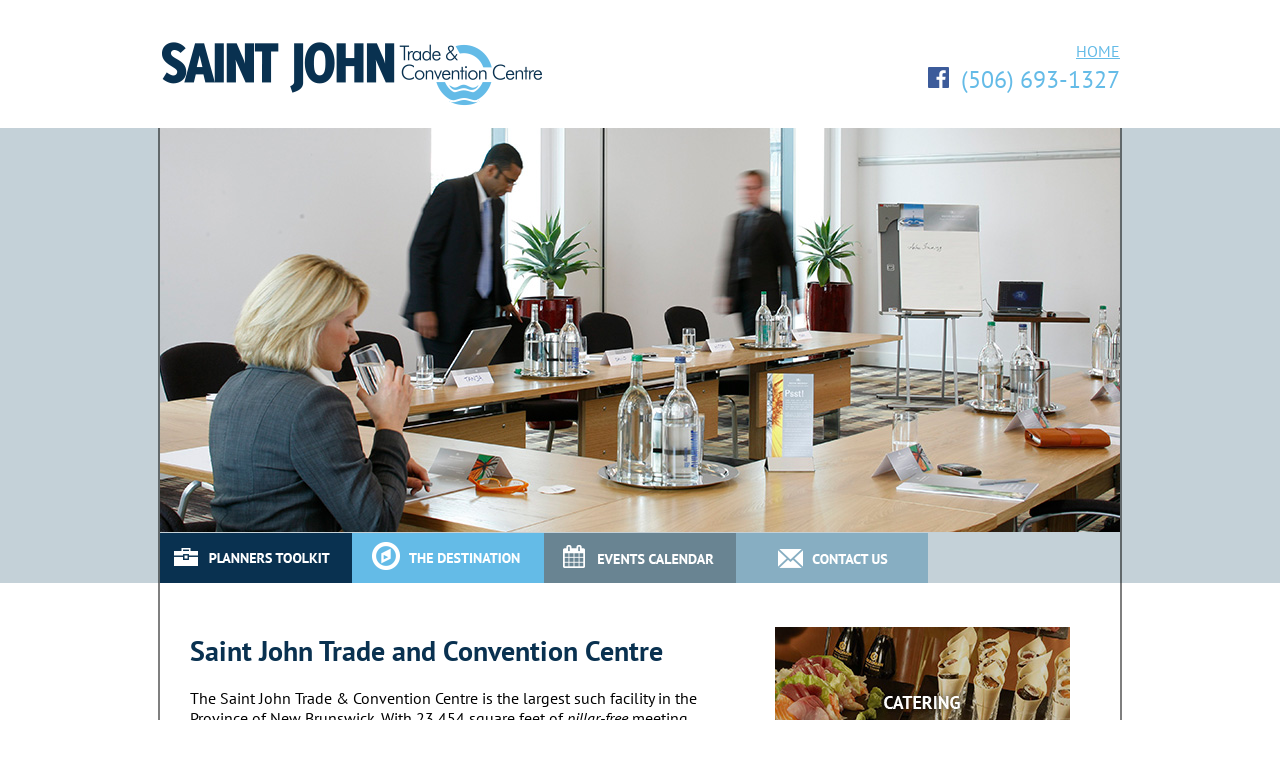

--- FILE ---
content_type: text/html; charset=utf-8
request_url: http://www.saintjohntradeandconventioncentre.com/
body_size: 14181
content:

<!doctype html>
<html>
	<head>
		<title>Saint John Trade  and Convention Centre - </title>
		
<base href="http://www.saintjohntradeandconventioncentre.com/" />
<meta http-equiv="Content-Type" content="text/html; charset=utf-8" />
<meta name="description" content="The Saint John Trade & Convention Centre is the largest Trade & Convention facility in the Province of New Brunswick. In operation since 1984, it is owned by the City of Saint John and managed by the Hilton Saint John." />
<meta name="keywords" content="SJTCC, Saint John Trade and Convention, Saint John Trade and Convention Centre, SJ Trade and Convention, Saint John Trade and Convention Center, SJ Trade and Convention Center, Market Square, Harbour, Waterfront, Weddings, Catering, Meetings, Hilton Meetings, Hilton Hotel Saint John, Uptown Saint John, Conferences, Weddings Saint John, Catering Saint John, Saint John Meetings, Conferences Saint John, Hilton Meetings Saint John, Weddings Saint John NB, Catering Saint John NB,  Meetings Saint John NB, Conferences Saint John NB, Hilton Meetings Saint John NB, Accommodations Saint John, Accommodations Saint John NB, Social Functions, Social Functions Saint John, Social Functions Saint John NB, Wedding Expo Saint John, Wedding Expo Saint John NB, Convention Facility, Convention Facility Saint John, Convention Facility Saint John NB, Hilton Hotel, Market Square Boardwalk, Banquet Saint John NB, Banquet, Banquet Saint John, John Hooper, Hilton Saint John Trade and Convention Centre, Hilton Saint John Trade and Convention Center, City of Saint John" />
<meta name="viewport" content="width=device-width, initial-scale=1.0">
		<link rel="stylesheet" type="text/css" href="http://www.saintjohntradeandconventioncentre.com/tmp/cache/stylesheet_combined_dca1a34205273a15cd882b92cc4ec0df.css" />

		
		<script src="js/jquery-3.2.1.min.js"></script>
		<script>
			function toggleMobileNav() {
				var x = document.getElementById("mobile-nav");
				if (x.className === "mobile-nav") {
					x.className += " responsive";
				} else {
					x.className = "mobile-nav";
				}
			}
			
			function toggleMobileMenuNav() {
				var x = document.getElementById("menunav");
				if (x.className === "mobile-nav") {
					x.className += " responsive";
				} else {
					x.className = "mobile-nav";
				}
			}
		</script>
		
		<link media="print" type="text/css" rel="stylesheet" href="/print.css"/>
		<link rel="icon" type="image/png" href="favicon.png" />
	
<!--css for show_1-->
<link rel="stylesheet" type="text/css" href="uploads/_Showtime2/css/Show_1.css" />
</head>
	
	<body>
		<div id="headerBox" align="center">
			<div id="header">
				<div class="mobile">



<ul id="mobile-nav" class="mobile-nav"><li class="currentpage"><a class="currentpage" href="http://www.saintjohntradeandconventioncentre.com/">Home</a></li><li><a href="http://www.saintjohntradeandconventioncentre.com/index.php?page=planners-toolkit">Planners Toolkit</a>



<ul id="mobile-nav" class="mobile-nav"><li><a href="http://www.saintjohntradeandconventioncentre.com/index.php?page=floorplans">Floorplans</a></li><li><a href="http://www.saintjohntradeandconventioncentre.com/index.php?page=parking">Parking</a>



<ul id="mobile-nav" class="mobile-nav"><li><a href="https://saintjohn.ca/en/parking">Saint John Parking Commission</a></li><li class="icon"><a href="javascript:void(0);" style="font-size:30px; overflow:hidden; height:38px;" onclick="toggleMobileNav()">☰</a></li></ul></li><li><a href="http://www.saintjohntradeandconventioncentre.com/index.php?page=accommodations">Accommodations</a></li><li><a href="http://www.saintjohntradeandconventioncentre.com/index.php?page=catering-menus">Catering Menus</a></li><li><a href="http://www.saintjohntradeandconventioncentre.com/index.php?page=convention-services">Convention Services</a>



<ul id="mobile-nav" class="mobile-nav"><li><a href="http://www.saintjohntradeandconventioncentre.com/index.php?page=Encore-Global">Encore Global</a></li><li><a href="http://www.saintjohntradeandconventioncentre.com/index.php?page=testimonials">Testimonials</a></li><li class="icon"><a href="javascript:void(0);" style="font-size:30px; overflow:hidden; height:38px;" onclick="toggleMobileNav()">☰</a></li></ul></li><li><a href="http://www.saintjohntradeandconventioncentre.com/index.php?page=photo-gallery">Photo Gallery</a></li><li class="icon"><a href="javascript:void(0);" style="font-size:30px; overflow:hidden; height:38px;" onclick="toggleMobileNav()">☰</a></li></ul></li><li><a href="http://www.saintjohntradeandconventioncentre.com/index.php?page=the-destination">The Destination</a>



<ul id="mobile-nav" class="mobile-nav"><li><a href="https://www.envisionsaintjohn.com/">Discover Saint John</a></li><li><a href="http://uptownsj.com/">Uptown Saint John </a></li><li><a href="http://marketsquaresj.com/">Market Square</a></li><li><a href="https://www.tdstation.com" target="_blank">TD Station</a></li><li><a href="http://www.saintjohntradeandconventioncentre.com/index.php?page=how-to-get-here">How to get here</a></li><li><a href="http://www.saintjohntradeandconventioncentre.com/index.php?page=airport">Airport</a></li><li class="icon"><a href="javascript:void(0);" style="font-size:30px; overflow:hidden; height:38px;" onclick="toggleMobileNav()">☰</a></li></ul></li><li><a href="http://www.saintjohntradeandconventioncentre.com/index.php?page=events-calendar">Events Calendar</a></li><li><a href="http://www.saintjohntradeandconventioncentre.com/index.php?page=social-functions.html"></a>



<ul id="mobile-nav" class="mobile-nav"><li><a href="http://www.saintjohntradeandconventioncentre.com/index.php?page=weddings">Weddings</a></li><li><a href="http://www.saintjohntradeandconventioncentre.com/index.php?page=christmas-parties">Christmas Parties</a></li><li><a href="http://www.saintjohntradeandconventioncentre.com/index.php?page=other-social-functions">Other Social Functions</a></li><li class="icon"><a href="javascript:void(0);" style="font-size:30px; overflow:hidden; height:38px;" onclick="toggleMobileNav()">☰</a></li></ul></li><li><a href="http://www.saintjohntradeandconventioncentre.com/index.php?page=contact-us">Contact Us</a></li><li class="icon"><a href="javascript:void(0);" style="font-size:30px; overflow:hidden; height:38px;" onclick="toggleMobileNav()">☰</a></li></ul></div>
				<div id="logo"><a href="/"><img src="images/logo.png" alt="saint john trade and convention centre"/></a></div>
				<div class="clear mobile"></div>
				<div id="headerPhone"><a href="/" class="headerNavLink">Home</a><br/><a href="https://www.facebook.com/saintjohntradeandconventioncentre/" target="_blank"><img src="images/facebook.png" alt="facebook"/></a><!--&nbsp;&nbsp;<img src="images/twitter.png" alt="twitter"/>&nbsp;&nbsp;<img src="images/instagram.png" alt="instagram"/>-->&nbsp;&nbsp;(506) 693-1327</div>
			</div>
		</div>
		<div class="clear"></div>
		
		<div id="middleBox" align="center">
			<div id="slider"><!-- generated by showtime Module start -->
        <div id="slideshow_1" class="pics">
                    
                    <ul id="prevnextnav_1">
                    <li id="prev_1"><a href="#">Previous</a></li>
                    <li id="next_1"><a href="#">Next</a></li>
            </ul>
                         
            <ul id="slides_1">
                            <li><img width="960" height="404" style="position:absolute; left:0px; top:0px;" 
          src="http://www.saintjohntradeandconventioncentre.com/uploads/images/slider/slider-meeting.jpg" alt="" title="slider-meeting.jpg" />
                                    </li>
                             <li><img width="800" height="450" style="position:absolute; left:80px; top:0px;" 
          src="http://www.saintjohntradeandconventioncentre.com/uploads/images/Gallery/20250204_114301.jpg" alt="" title="Vegeterian Wrap.jpg" />
                                    </li>
                             <li><img width="960" height="404" style="position:absolute; left:0px; top:0px;" 
          src="http://www.saintjohntradeandconventioncentre.com/uploads/images/slider/OBAs-October-Vehicles-960-x-404-final.jpg" alt="" title="OBAs-October-Vehicles-960-x-404-final.jpg" />
                                    </li>
                             <li><img width="800" height="544" style="position:absolute; left:80px; top:0px;" 
          src="http://www.saintjohntradeandconventioncentre.com/uploads/images/Gallery/Catering/20240925_124337.jpg" alt="" title="64121---Scallops-Starter.jpg" />
                                    </li>
                             <li><img width="960" height="404" style="position:absolute; left:0px; top:0px;" 
          src="http://www.saintjohntradeandconventioncentre.com/uploads/images/slider/OBAs-October-906-x-404-final.jpg" alt="" title="OBAs-October-906-x-404-final.jpg" />
                                    </li>
                        </ul>              
        </div> 

<!-- generated by showtime Module end -->
</div>
			<div id="nav" align="left">
				<ul>
					<li><a href="/planners-toolkit"><img src="images/nav/planners-toolkit.png" alt="planners toolkit"/></a></li>
					<li><a href="/the-destination"><img src="images/nav/the-destination.png" alt="the destination"/></a></li>
					<!--<li><a href="/social-functions"><img src="images/nav/social-functions.png" alt="social functions"/></a></li>-->
					<li><a href="/events-calendar"><img src="images/nav/events-calendar.png" alt="events calendar"/></a></li>
					<li><a href="/contact-us"><img src="images/nav/contact-us.png" alt="contact us"/></a></li>
				</ul>
				
			</div>
					</div>
		<div id="contentBox" align="center">
			<div id="contentBorder">
				
					<div id="contentFull">
						<h1>Saint John Trade  and Convention Centre</h1>
						<p>The Saint John Trade &amp; Convention Centre is the largest such facility in the Province of New Brunswick. With 23,454 square feet of <em>pillar-free</em> meeting space it consists of a 17,000 square foot ballroom, large foyer, six breakout rooms, a boardroom, and a welcome centre. With a capacity of 2,300 people, it is the ideal venue for Trade Shows, Conventions, large or small meetings, social functions, fundraisers, concerts, or dance competitions. Its street access and large loading dock also make it ideal for product launches and vehicle exhibits.</p>
<p>In the summer of 2017 the latest phase of a 5 year refurbishment plan&nbsp;was completed. Carpeting, vinyl, softgoods and hardware have been replaced, giving the Centre a vibrant and contemporary look. In the first six months of 2017 the Centre hosted, among many others, events such as the PSAC &amp; UCTE National Conventions, the QMJHL Congress &amp; Draft, the East Coast Music Awards, and the National Senior Darts Championships.</p>
<p>National Conferences through to 2027 are currently confirmed at the Centre. &nbsp;</p>					</div>
					
				
	<div id="sideBar"><p><a href="http://www.saintjohntradeandconventioncentre.com/index.php?page=catering-menus"><img src="uploads/images/sidebar/catering.jpg" alt="" width="295" height="147" /></a></p>
<p><a href="http://www.saintjohntradeandconventioncentre.com/index.php?page=floorplans"><img src="uploads/images/sidebar/floor-plans.jpg" alt="" width="295" height="147" /></a></p>
<h3>Next Events</h3>
<p>&nbsp;</p>
<p><a href="events-calendar">View all</a></p></div>

				<div class="clear"></div>
			</div>
		</div>
		<div id="mapBox" align="center">
			<div id="map">
				<a href="https://www.google.ca/maps/place/1+Market+Square,+Saint+John,+NB+E2L+4Z6/@45.2730669,-66.0668217,17z/data=!3m1!4b1!4m5!3m4!1s0x4ca7b37d2d545a4d:0x69797f92b3f9d2cc!8m2!3d45.2730669!4d-66.064633" target="_blank"><img src="images/google-map.jpg"/></a>
			</div>
		</div>
		<div id="footerBox" align="center">
			<div id="footer">
				<div id="footerContent"><a href="https://www.oakviewgroup.com" target="_blank"><img src="http://www.saintjohntradeandconventioncentre.com/images/Oak-View-Group-Logo-Footer.png" width="175" align="right" hspace="40"></a>&copy; Copyright Saint John Trade & Convention Centre, 2024. All Rights Reserved. <br/>
				  The Saint John Trade & Convention Centre is owned by the City of Saint John<br/>
				  and managed by Oak View Group</div>
				<div id="footerPhone"><a href="https://www.facebook.com/saintjohntradeandconventioncentre/" target="_blank"><img src="images/facebook-footer.png" alt="facebook"/></a><!--&nbsp;&nbsp;<img src="images/twitter_footer.png" alt="twitter"/>&nbsp;&nbsp;<img src="images/instagram_footer.png" alt="instagram"/>-->&nbsp;&nbsp;(506) 693-1327</div>
			</div>
		</div>
		
		<script language="javascript">
			if($("#sideBar").length){
				$("#contentFull").attr("id", "content");	
			}
		</script>

		
		
		<script>
		  (function(i,s,o,g,r,a,m){i['GoogleAnalyticsObject']=r;i[r]=i[r]||function(){
		  (i[r].q=i[r].q||[]).push(arguments)},i[r].l=1*new Date();a=s.createElement(o),
		  m=s.getElementsByTagName(o)[0];a.async=1;a.src=g;m.parentNode.insertBefore(a,m)
		  })(window,document,'script','https://www.google-analytics.com/analytics.js','ga');
		
		  ga('create', 'UA-101660154-1', 'auto');
		  ga('send', 'pageview');
		
		</script>
		
	
<script type='text/javascript' src='modules/Showtime2/templates/jquery/jquery.cycle.all.min.js' ></script>

<!--LOAD SHOWTIME jQuery-->
<script type='text/javascript'>
      $(document).ready(function(){
      var lastslide=0;
      $('ul#slides_1').cycle({
        fx: 'fade',
        speed:    1000, 
        timeout:  5000,
        pagerEvent: 'mouseover',
        fastOnEvent: false,
        pause: 1,
        pauseOnPagerHover: 1,
        prev: '#prev_1',
        next: '#next_1'
      });
      $('#slideshow_1').hover(function() {
          $('ul#prevnextnav_1').fadeIn();
      },
          function() {
          $('ul#prevnextnav_1').fadeOut();
      });
        });
</script>
<!--END SHOWTIME-->
</body>
</html>

--- FILE ---
content_type: text/css
request_url: http://www.saintjohntradeandconventioncentre.com/tmp/cache/stylesheet_combined_dca1a34205273a15cd882b92cc4ec0df.css
body_size: 7564
content:
/* cmsms stylesheet: main modified: 01/26/18 12:29:08 */
@charset "utf-8";
/* CSS Document */






@font-face {
    font-family: "PT Sans";
    src: url(../../fonts/PT_Sans-Web-Regular.ttf);
}

@font-face {
    font-family: "PT Sans";
    src: url(../../fonts/PT_Sans-Web-Bold.ttf);	
	font-weight:bold;
}

@font-face {
    font-family: "PT Sans";
    src: url(../../fonts/PT_Sans-Web-BoldItalic.ttf);	
	font-weight:bold;
	font-style:italic;
}

@font-face {
    font-family: "PT Sans";
    src: url(../../fonts/PT_Sans-Web-Italic.ttf);	
	font-style:italic;
}

body{
	padding:0px;
	margin:0px;	
}



p,div,span,li, td, h1, h2, h3, h4{
	font-family:"PT Sans", sans-serif;
}

p,div,span,li, td{
	font-size:1em;	
}

a{
	color:#64bbe7;
	font-style:italic;
	text-decoration:none;
}

h1{
	color:#093150;
	font-size:28px;
	font-weight:bold;
}

h2{
	font-size:23px;	
}

h3{
	padding-bottom:0px;
	text-transform:uppercase;
	font-weight:bold;	
}

.sub_titles{
	font-size:17px;
	font-weight:bold;
}

.text_bold{
	font-weight:bold;	
}

.text_heading_red{
	font-size:17px;
	color:#bc3900;
	font-weight:bold;
}

#logo{
	float:left;	
	padding-top:39px;
	padding-bottom:14px;
}

#header, #nav, #slider, #map{
	width:960px;
}

#contentBorder{
	padding:30px;
	width:900px;	
}

.galleryTitle, .floorplanTitle{
	background-color:#87aec2;
	color:#FFFFFF;
	padding-bottom:30px;
	text-align:center;
	width:244px;
}

.galleryTitle .galLink, .floorplanTitle .floorplanLink{
	color:#FFFFFF;
	font-weight:bold;
	font-size:18px;
	text-decoration:none;
}

.floorplan{
	float:left;
	padding-right:20px;	
	padding-bottom:20px;	
}


#slider{
	height:405px;	
}

#header, #nav, #slider, #contentBorder, #footer, #map, #subnav{
	border-right: 2px solid rgba(0, 0, 0, .5);
	border-left:  2px solid rgba(0, 0, 0, .5);	
}


.printMenusTxt{
	color:#000000;
	position:relative;
	top:-5px;	
}

#headerPhone{
	float:right;
	color:#64bbe7;	
	font-size:24px;
	padding-top:33px;
	text-align:right;
}

.headerNavLink{
	font-size:16px;
	font-style:normal;
	text-decoration:underline;
	text-transform:uppercase;
}

#middleBox{
	background-color:#c4d1d8;	
}

#mapBox{
	background-color:#c4d1d8;	
}

#footerBox{
	background-color:#5aaed9;	
}

#footer{
	background-color:#64bbe7;
	padding-left:37px;
	padding-right:37px;
	padding-top:20px;
	padding-bottom:93px;
	overflow:auto;	
	width:886px;
}

#footerContent{
	color:#cae5f6;
	font-size:13px;
	float:left;
	text-align:left;
}

#footerPhone{
	font-size:24px;
	color:#FFFFFF;
	float:right;
}


#cateringNav{
	text-align:left;	
}

#cateringNav a {
	color:#000000;
	text-decoration:underline;
	font-style:normal;
	font-size:16px	
}

#cateringNav .cateringHeader{
	font-weight:bold;
	text-transform:uppercase;
	font-size:16px;
}

.clear{
	clear:both;	
}

#nav ul{
	list-style-type: none;
    margin: 0;
    padding: 0;
	font-size:0;
}

#subnav ul{
	list-style-type: none;
    margin: 0;
    padding: 0;
}

#subnav ul ul{
	display:none;
	position:absolute;	
	
	opacity:0;
	transition: all 0.5s ease 3s;
}

#subnav ul ul a{
	background-color:#c4d1d8;
	color:#000000;	
}
#subnav ul ul li{
	display:block;
	border:solid #000000 1px;
	background-color:#c4d1d8;
	padding:10px;	
}

#subnav ul li:hover ul{
	display:block;	
	opacity:1;
	transition: all 0.5s ease 3s;
}

#nav ul li, #subnav ul li{
	display:inline-block;
}

#subnav{
	height:35px;
	background-color:#1a5989;
	padding-top:15px;
	padding-left:49px;
	text-align:left;
	width:911px;
}

#subnav a, #subnav li{
	color:#FFFFFF;
	text-transform:uppercase;
	text-decoration:none;
	font-style:normal;
}

#subnav a:hover{
	color:#8fb2cc;
}

#sideBar{
	float:right;
	width:35%;
	text-align:left;
}

#sideBar h3{
	font-size:19px;	
}

#sideBar *{
	font-size:14px;	
}

#content{
	float:left;
	width:60%;	
	text-align:left;
}

#contentFull{
	text-align:left;
	width:100%;	
}

.mobile{
	display:none;	
}


.accomLeft{
	float:left;
	width:70%	
}

.accomRight{
	float:right;
	width:30%;
}


.left{
	float:left;
	width:47%;
	padding-right:15px;
}

.right{
	float:right;
	width:50%;
}


.staffBox{
	background-color:#5aaed9;
	padding:7px;
	color:#FFFFFF;
	position:relative;
	float:left;
	margin-left:10px;
	margin-right:10px;
	margin-bottom:5px;
}

.staffName{
	font-weight:bold;
	font-size:1.2em;
	letter-spacing:1px;
}

.staffContent{
	width:210px;	
}

.staffContent a{
	color:#216294;	
}

@media screen and (max-width:400px) {
	#headerPhone{
		padding-top:0px;	
	}
}

@media screen and (max-width:955px) {
	.mobile{
		display:block;	
	}
	
	#header, #nav, #slider, #map, #slider img, #map img, #logo img, #content{
		width:100%;
	}
	
	#footer{
		width:inherit;	
	}
	
	#logo{
		float:none;	
		width:75%;
		position:absolute;
		padding-top:10px;
		padding-left:5px;
	}
	
	 #contentBorder{
		width:90%;
		padding:0;	 
	}
	
	#sideBar, #nav, #subnav, .headerNavLink{
		display:none;
		float:none;	
	}
	
	#headerPhone{
		float:none;
		padding-bottom:10px;	
	}
	
	#header, #nav, #slider, #contentBorder, #footer, #map, #subnav{
		border-right: 0;
		border-left:  0;	
	}
	

	#content img, #contentFull img{
		max-width:98%;
		height:auto;
	}
	
	#slider{
		height:auto;	
	}
	
	.mobile-nav .mobile-nav .mobile-nav{
		margin-left:30px;	
	}
}



/************** Mobile Nav ****************/

/* Remove margins and padding from the list, and add a black background color */

ul.mobile-nav {
    list-style-type: none;
    margin: 0;
    padding: 0;
    /*overflow: hidden;*/
    background-color: #FFFFFF;
}


ul.mobile-nav *{

	background-color:#1a5989;	
}
/* Float the list items side by side */
ul.mobile-nav li {
	float: left;
	background-color:#1a5989;
}

/* Style the links inside the list items */
ul.mobile-nav li a {
    display: inline-block;
    color: #f2f2f2;
    text-align: center;
    padding: 14px 16px;
    text-decoration: none;
    transition: 0.3s;
    font-size: 14px;
}

/* Change background color of links on hover */
ul.mobile-nav li a:hover {background-color: #555;}

/* Hide the list item that contains the link that should open and close the topnav on small screens */
ul.mobile-nav li.icon, ul.mobile-nav li ul {display: none;}


/* When the screen is less than 680 pixels wide, hide all list items, except for the first one ("Home"). Show the list item that contains the link to open and close the topnav (li.icon) */
@media screen and (max-width:955px) {
  ul.mobile-nav li {display: none;}
  ul.mobile-nav li.icon {
    float: right;
    display: inline-block;
  }
}

/* The "responsive" class is added to the topnav with JavaScript when the user clicks on the icon. This class makes the topnav look good on small screens */
@media screen and (max-width:955px) {
  ul.mobile-nav.responsive {position: relative;}
  ul.mobile-nav.responsive li.icon {
    position: absolute;
    right: 0;
    top: 0;
  }
  
  ul.mobile-nav.responsive li li a {
	  padding-left:25px;
  }
  
  ul.mobile-nav.responsive li {
    float: none;
    display: inline;
  }
  ul.mobile-nav.responsive li a {
    display: block;
    text-align: left;
  }
  
  ul.mobile-nav li ul{
	display:block;  
  }
}

/************ End Mobile Nav *************/


--- FILE ---
content_type: text/css
request_url: http://www.saintjohntradeandconventioncentre.com/uploads/_Showtime2/css/Show_1.css
body_size: 3905
content:

                div#slideshow_nav_1{
                        position:absolute;
                        z-index: 10;
                        bottom:0;
                        right:0;
                        padding:5px;
                }
                .slide_nav_1 {
                        clear:both;
                        margin:5px 0;
                }
                .slide_nav_1 a {
                            -webkit-border-radius: 8px;
                            -moz-border-radius: 8px; 
                            border-radius: 8px;
                        background:none repeat scroll 0 0 #ededed;
                        border:2px solid #444040;
                        color:#ededed!important;
                        font-size:1px;
                        font-weight:bold;
                        margin:2px;
                        padding:5px 5px;
                        line-height:10px;
                        text-decoration:none;
                }
                .slide_nav_1 a.activeSlide {
                        background:none repeat scroll 0 0 #61d3ff;
                        color:#61d3ff !important;
                }
                .slide_nav_1 a:focus {
                        outline:medium none;
                }

                div#slideshow_1 {
                        width:960px; height: 404px; /*padding: 15px 0 0 12px;*/
                        position: relative; z-index: 5;
                        overflow: hidden;
                        margin: 0 auto;
                        background:#000000;
                }
                        div#slideshow_1 img{
                                border:none!important;
                                padding:0;
                                margin:0;
                        }
                        div#slideshow_1 ul#prevnextnav_1 {
                                padding: 0;
                                display: none;
                                list-style: none;
                                position: relative; top: 197px; z-index: 15;
                                outline:medium none;
                                margin:0;
                        }
                                div#slideshow_1 ul#prevnextnav_1 li#prev_1 {
                                        position:absolute; left:48px; margin: 0;padding: 0;
                                }
                                div#slideshow_1 ul#prevnextnav_1 li#next_1 {
                                        position:absolute; left:872px; margin: 0 20px 0 0;padding: 0;
                                }
                                div#slideshow_1 ul#prevnextnav_1 li a {
                                        display: block; width: 40px; height: 40px; text-indent: -9999px;
                                }
                                        div#slideshow_1 ul#prevnextnav_1 li#prev_1 a {

                                                background: url(../../../modules/Showtime2/templates/jquery/images/prev_40.png);

                                        }
                                        div#slideshow_1 ul#prevnextnav_1 li#next_1 a {

                                                background: url(../../../modules/Showtime2/templates/jquery/images/next_40.png);

                                        }

                        div#slideshow_1 ul#slides_1{
                                list-style: none;padding: 0; margin:0; z-index:5;
                                width:960px; height: 404px;
                        }
                                div#slideshow_1 ul#slides_1 li {
                                        width:960px; height: 404px;
                                        margin: 0 0 20px 0;
                                }

                a {outline: none; }

--- FILE ---
content_type: text/css
request_url: http://www.saintjohntradeandconventioncentre.com/print.css
body_size: 109
content:
@charset "utf-8";
/* CSS Document */

.mobile, #headerPhone, #middleBox, #sideBar, #mapBox{
	display:none;	
}

--- FILE ---
content_type: text/plain
request_url: https://www.google-analytics.com/j/collect?v=1&_v=j102&a=474521104&t=pageview&_s=1&dl=http%3A%2F%2Fwww.saintjohntradeandconventioncentre.com%2F&ul=en-us%40posix&dt=Saint%20John%20Trade%20and%20Convention%20Centre%20-&sr=1280x720&vp=1280x720&_u=IEBAAEABAAAAACAAI~&jid=156392088&gjid=1519326366&cid=1192467231.1764373019&tid=UA-101660154-1&_gid=1392713362.1764373019&_r=1&_slc=1&z=1398742995
body_size: -457
content:
2,cG-Q56XXDEMQN